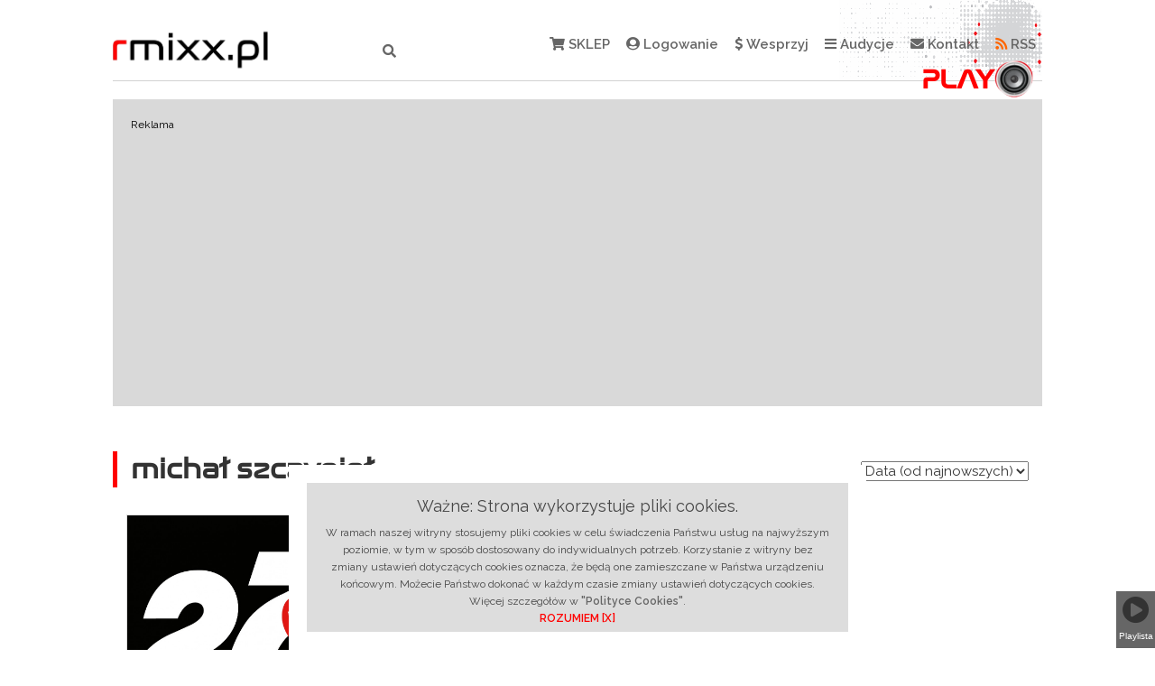

--- FILE ---
content_type: text/html; charset=UTF-8
request_url: https://rmixx.pl/tag/michal-szczygiel
body_size: 10162
content:
<!DOCTYPE html PUBLIC "-//W3C//DTD XHTML 1.0 Transitional//EN" "http://www.w3.org/TR/xhtml1/DTD/xhtml1-transitional.dtd">
<html lang="pl">

<head>
    <meta charset="utf-8">
    <meta http-equiv="X-UA-Compatible" content="IE=edge">
    <meta name="viewport" content="width=device-width, initial-scale=1">
    <meta http-equiv="Content-Language" content="pl" />
	<meta name="google-site-verification" content="glqsyHfOpNBlRvJJ2E6Qgrad9R8F6PB0RhVnDmnxj7c">

    <!-- CSRF Token -->
    <meta name="csrf-token" content="i2B9dssbgESPztKVLFeYkXezIlf8Cz3kw5fl9dVr">

    
                
    <base href="https://rmixx.pl"  target="_self" />

    <link rel="icon" href="gfx/favicon/favicon.png">
    <!-- For IE -->
    <!--[if IE]><link rel="shortcut icon" href="gfx/favicon/favicon.ico"><![endif]-->
    <!-- 16x16 -->

    <title> michał szczygieł | rmixx.pl - kochamy muzykę!</title>
    
    <meta name="keywords" content="radio internetowe, rmixx.pl, radiomixx.pl"/>
    <meta name="description" content="Najlepsze radio internetowe. Audycje: 30 lat Farben Lehre, Akademia Muzyczna, Czytajmy Dzieciom, Dave Latchaw Show, Historia Płocka, Książką po bruku, Magazyn Lig Okręgowych, Mosiele Africa, MUZYKA, My Chcemy Gola, Piosenka dnia, Porozmawiajmy o..., Puls Rocka, Republika - historia zespołu, Sygnał/Szum, The Police - historia jednego zespołu, The Smiths, Wiadomości sportowe, Wywiady i wiele innych" />

    
    <meta property="og:title" content=" michał szczygieł | rmixx.pl - kochamy muzykę!" />
<meta property="og:description" content="Najlepsze radio internetowe. Audycje: 30 lat Farben Lehre, Akademia Muzyczna, Czytajmy Dzieciom, Dave Latchaw Show, Historia Płocka, Książką po bruku, Magazyn Lig Okręgowych, Mosiele Africa, MUZYKA, My Chcemy Gola, Piosenka dnia, Porozmawiajmy o..., Puls Rocka, Republika - historia zespołu, Sygnał/Szum, The Police - historia jednego zespołu, The Smiths, Wiadomości sportowe, Wywiady i wiele innych" />    
<meta property="og:url"           content="https://rmixx.pl/tag/michal-szczygiel" />
<meta property="og:type"          content="website" />
<meta property="og:site_name"     content="rmixx.pl" />

    <meta name="copyright" content="&copy; BLACREA Grzegorz Błaszczak" />
    <meta name="publisher" content="BLACREA Grzegorz Błaszczak - bok@blacrea.pl" />

    <!-- Styles -->
    <link href="https://rmixx.pl/css/app.css" rel="stylesheet">
    <link href="https://rmixx.pl/css/my.css" rel="stylesheet">

    <link href="https://rmixx.pl/css/style_fonts.css" rel="stylesheet">
<link href="https://rmixx.pl/css/fontawesome-all.css" rel="stylesheet">

    <link href="https://rmixx.pl/css/plyr.css" rel="stylesheet">
<link href="https://rmixx.pl/css/player.css" rel="stylesheet">
<link href="https://rmixx.pl/css/sliders/slick.css" rel="stylesheet">
<link href="https://rmixx.pl/css/sliders/slick-theme.css" rel="stylesheet">
<link href="https://rmixx.pl/css/sliders/front_radiomixx.css" rel="stylesheet">

        
    <script>
        var www = 'https://rmixx.pl';
    </script>

    <script src="https://rmixx.pl/js/jquery-1.12.4.js"></script>
    <script src="https://rmixx.pl/js/standard.js"></script>

    
    
    <script src="https://rmixx.pl/js/plyr.js"></script>
<script src="https://rmixx.pl/js/sliders/slick.js"></script>
<script src="https://rmixx.pl/js/jquery.lazyload.min.js"></script>

<script async src="//pagead2.googlesyndication.com/pagead/js/adsbygoogle.js"></script>
</head>



<body class="">

    
        <script>(function (d, s, id) {
            var js, fjs = d.getElementsByTagName(s)[0];
            if (d.getElementById(id))
                return;
            js = d.createElement(s);
            js.id = id;
            js.src = "//connect.facebook.net/pl_PL/sdk.js#xfbml=1&version=v2.0";
            fjs.parentNode.insertBefore(js, fjs);
        }(document, 'script', 'facebook-jssdk'));
    </script>

    
        <script type="text/javascript" src="https://rmixx.pl/js/tooltip.js"></script>

        <div id="loader-wrapper">
        <div id="loader"></div><div class="loader-section section-left"></div><div class="loader-section section-right"></div>     
    </div>

        <div id="gallery-wrapper">

        <div id="slider_gallery_radiomixx"></div>

        <span class="close_gallery fs-20">x</span>

    </div>

        
        <div class="side_menu fs-30">
	    <div><i class="fas fa-play-circle btnCloseSide"></i><span class="btnCloseSide">Playlista</span></div>
    </div>    


            <div id="" class="page_wrapper ">
          
            
        
        
		        
		
		            

		
		        
		
		            <div class="page_content">
            

		                    <section class="top_logo col-md-12 clr">
                <div class="col-md-2 logo_container">
                                        <a href="https://rmixx.pl" class="nr"><img class="top_logo_img" src="gfx/logo1.png" /></a>
                </div>
                <div class="col-md-2 search_container">
                    <div class="search_form_container">
                    <form id="search_form" action="https://rmixx.pl/szukaj" method="GET">
                        <input name="s" type="text" value="" placeholder="Wyszukaj..." />
                        <input type="hidden" name="nr" value="1" />
                        <i class="fas fa-search"></i>
                    </form>
                    </div>
                </div>
                <div class="col-md-8 main_menu_container">
                    <ul>
                        <li><a href="/sklep.html" class="nr"><i class="fas fa-shopping-cart"></i>&nbsp;SKLEP</a></li>
                                                 <li><a href="https://rmixx.pl/logowanie"  ><i class="fas fa-user-circle"></i>&nbsp;Logowanie</a></li>
                                                <li class="wesprzyj_radio"><a><i class="fas fa-dollar-sign"></i>&nbsp;Wesprzyj</a></li>

                        <li class="has-dropdown">
                            <a><i class="fas fa-bars"></i>&nbsp;Audycje</a>
                            <div class="dropdown">
                                <ul>
                                                                        <li><a href="/audycja/30-lat-farben-lehre" class="nr">30 lat Farben Lehre</a></li>
                                                                        <li><a href="/audycja/akademia-muzyczna" class="nr">Akademia Muzyczna</a></li>
                                                                        <li><a href="/audycja/czytajmy-dzieciom" class="nr">Czytajmy Dzieciom</a></li>
                                                                        <li><a href="/audycja/dave-latchaw-show" class="nr">Dave Latchaw Show</a></li>
                                                                        <li><a href="/audycja/godzina-ambientu" class="nr">Godzina Ambientu</a></li>
                                                                        <li><a href="/audycja/historia-plocka" class="nr">Historia Płocka</a></li>
                                                                        <li><a href="/audycja/ksiazka-po-bruku" class="nr">Książką po bruku</a></li>
                                                                        <li><a href="/audycja/magazyn-lig-okregowych" class="nr">Magazyn Lig Okręgowych</a></li>
                                                                        <li><a href="/audycja/magazyn-o-kobiecej-pilce" class="nr">Magazyn o kobiecej piłce</a></li>
                                                                        <li><a href="/audycja/mls-plock" class="nr">MLS Płock</a></li>
                                                                        <li><a href="/audycja/mosiele-africa" class="nr">Mosiele Africa</a></li>
                                                                        <li><a href="/audycja/muzyczne-spojrzenia" class="nr">Muzyczne Spojrzenia</a></li>
                                                                        <li><a href="/audycja/muzyka" class="nr">MUZYKA</a></li>
                                                                        <li><a href="/audycja/my-chcemy-gola" class="nr">My Chcemy Gola</a></li>
                                                                        <li><a href="/audycja/piosenka-dnia" class="nr">Piosenka dnia</a></li>
                                                                        <li><a href="/audycja/polish-jazz" class="nr">Polish Jazz</a></li>
                                                                        <li><a href="/audycja/porozmawiajmy-o" class="nr">Porozmawiajmy o...</a></li>
                                                                        <li><a href="/audycja/puls-rocka" class="nr">Puls Rocka</a></li>
                                                                        <li><a href="/audycja/radio-osnica" class="nr">Radio Ośnica</a></li>
                                                                        <li><a href="/audycja/republika-historia-zespolu" class="nr">Republika - historia zespołu</a></li>
                                                                        <li><a href="/audycja/strefa-dymu" class="nr">Strefa Dymu</a></li>
                                                                        <li><a href="/audycja/sygnalszum" class="nr">Sygnał/Szum</a></li>
                                                                        <li><a href="/audycja/the-police-historia-jednego-utworu" class="nr">The Police - historia jednego zespołu</a></li>
                                                                        <li><a href="/audycja/the-smiths" class="nr">The Smiths</a></li>
                                                                        <li><a href="/audycja/trzy-razy-m" class="nr">TRZY RAZY M</a></li>
                                                                        <li><a href="/audycja/wiadomosci-sportowe" class="nr">Wiadomości sportowe</a></li>
                                                                        <li><a href="/audycja/wiktor-w-podrozy" class="nr">Wiktor w podróży</a></li>
                                                                        <li><a href="/audycja/wywiady" class="nr">Wywiady</a></li>
                                                                    </ul>
                            </div>
                        </li>
                        <li><a href="/kontakt.html" class="nr"><i class="fas fa-envelope"></i>&nbsp;Kontakt</a></li>
                        <li><a href="/rss" class="nr"><i class="fas fa-rss"></i>&nbsp;RSS</a></li>
                        <li id="listenStream"><a class="nosal fs-30"><span>Play</span>&nbsp;<i class="listenStream"></i></a><!--<audio src="http://91.232.4.33:10600/radio" id="radio_player" style="display: none;"></audio>--></li>
                    </ul>
                    <form action="https://www.paypal.com/cgi-bin/webscr" method="post" target="_blank" id="wesprzyj_radio" class="hidden">
                        <input type="hidden" name="cmd" value="_s-xclick">
                        <input type="hidden" name="hosted_button_id" value="Y9A2XESEXPQJQ">
                        <input type="image" src="https://rmixx.pl/img/blank.jpg" border="0" name="submit" alt="PayPal – Płać wygodnie i bezpiecznie">
                        <img alt="" border="0" src="https://www.paypalobjects.com/pl_PL/i/scr/pixel.gif" width="1" height="1">
                    </form>
                </div>                
            </section>
                  
		                                <script type="text/javascript">
                var initialTopSlide = 0;
            </script>
            <section class="ads ads_top clr">
                <div class="ad_content" style="max-width: 1000px; max-height: 300px;">                    
                    <span class="ad_text">Reklama</span>
                    					                    <div id="slider_ads_top">
                                                <div style="z-index: 1">
                                                         <!-- radiomixx -->
<ins class="adsbygoogle"
     style="display:inline-block;width:750px;height:300px"
     data-ad-client="ca-pub-4921069971225511"
     data-ad-slot="3756738455"></ins>                                                     </div>
                                                <div style="z-index: 1">
                            <a href="https://rmixx.pl/ad?click=212" target="_blank">                             <img src="/pliki/ads/plock-nowy-rynek-5-1000_300-7733.png" />                             </a>                        </div>
                                                <div style="z-index: 1">
                            <a href="https://rmixx.pl/ad?click=271" target="_blank">                             <img src="/pliki/ads/interbud_reklama-internet-1000x300px_grudzien25_12-1196.jpg" />                             </a>                        </div>
                                                <div style="z-index: 1">
                            <a href="https://rmixx.pl/ad?click=327" target="_blank">                             <img src="/pliki/ads/kia-listopad-2025-6338.jpg" />                             </a>                        </div>
                                                <div style="z-index: 1">
                            <a href="https://rmixx.pl/ad?click=331" target="_blank">                             <img src="/pliki/ads/koszulka-2892.png" />                             </a>                        </div>
                                            </div>
                          
                </div>       
            </section>
                    
		        
            
            <section class="container" id="error_info">
    
            <div id="error-message-box" class="small-12 columns centered">
            
                            
            </div>
        </section>
                    
            
            
            <section class="content single_post clr">

            <div>
            	<div class="col-md-6 nosal search_header_wrapper">
            		<h1 class="search_header fs-30 bold"> michał szczygieł</h1></div>

            	<div class="col-md-6 pt10 mb30 text-right">            		
		            <form id="sort_form" action="https://rmixx.pl/tag/michal-szczygiel" method="GET">
		                <label for="sort">Sortowanie: </label>
		                <select id="sort" name="sort">
		                    <option value="name_az" >Tytuł A-Z</option>
		                    <option value="name_za" >Tytuł Z-A</option>
		                    <option value="date_az" >Data (od najstarszych)</option>
		                    <option value="date_za" selected>Data (od najnowszych)</option>
		                </select> 
		                		                		            </form></div>

            
            
            <div class="col-md-12 tahoma signle_post_info">	

            	<div class="row players fs-16">
	                <div class="player col-md-3" style="background-image: url('../pliki/nagrania/zdjecia/01_27final_wosp_podglad-9379.jpg'); opacity: 1;">
	                    <div class="player_wrapper">
                                                                                    <div class="player_btns fs-12 bold first-player">
                                <div class="inblock text-center listenNow">
                                    <i class="fas fa-play">
                                        <span class="hidden playTitle">Mój pierwszy finał WOŚP.</span>
                                        <span class="hidden playFile">rozmowa-rmixx-litoslawa-koper-434.mp3</span>
                                        <span class="hidden playTime">8:55</span>
                                        <span class="hidden playURL">moj-pierwszy-final-wosp</span>
                                    </i> Słuchaj</div>
                                <div class="inblock text-center addPlaylist">
                                    <i class="fas fa-file-powerpoint">
                                        <span class="hidden playTitle">Mój pierwszy finał WOŚP.</span>
                                        <span class="hidden playFile">rozmowa-rmixx-litoslawa-koper-434.mp3</span>
                                        <span class="hidden playTime">8:55</span>
                                        <span class="hidden playURL">moj-pierwszy-final-wosp</span>
                                    </i> Dodaj do playlisty</div>
                            </div>
                                                    </div>
	                </div>
	                <div class="post_info col-md-7 pb10">
                        	                    	                    <h1 class="fs-25 bold"><a href="https://rmixx.pl/wywiady/moj-pierwszy-final-wosp" class="nr">Mój pierwszy finał WOŚP.</a></h1>
                    		                    <span><strong>Autor:</strong> <a href="https://rmixx.pl/autor/rmixx" class="nr">rmixx</a></span>, 
	                    <span><strong>Kategoria:</strong> <a href="https://rmixx.pl/kategoria/aktualnosci" class="nr">AKTUALNOŚCI</a></span>
                                                , 
	                    <span><strong>Audycja:</strong> <a href="https://rmixx.pl/audycja/wywiady" class="nr">Wywiady</a></span>
                        	                    	                    <span class="hidden"> | <strong>Tagi:</strong>
		                    		                    <a href="https://rmixx.pl/tag/4dreamers"> 4dreamers</a>
		               	 			                    <a href="https://rmixx.pl/tag/licytacja"> licytacja</a>
		               	 			                    <a href="https://rmixx.pl/tag/litoslawa-koper"> litosława koper</a>
		               	 			                    <a href="https://rmixx.pl/tag/mdk-plock">mdk płock</a>
		               	 			                    <a href="https://rmixx.pl/tag/michal-kublik"> michał kublik</a>
		               	 			                    <a href="https://rmixx.pl/tag/michal-szczygiel"> michał szczygieł</a>
		               	 			                    <a href="https://rmixx.pl/tag/orlen-arena"> orlen arena</a>
		               	 			                    <a href="https://rmixx.pl/tag/plock"> płock</a>
		               	 			                    <a href="https://rmixx.pl/tag/radio-internetowe"> radio internetowe</a>
		               	 			                    <a href="https://rmixx.pl/tag/radio-plock"> radio płock</a>
		               	 			                    <a href="https://rmixx.pl/tag/radiomixx"> radiomixx</a>
		               	 			                    <a href="https://rmixx.pl/tag/rmixx"> rmixx</a>
		               	 			                    <a href="https://rmixx.pl/tag/serduszko"> serduszko</a>
		               	 			                    <a href="https://rmixx.pl/tag/wosp">wośp</a>
		               	 			                    <a href="https://rmixx.pl/tag/wywiad"> wywiad</a>
		               	 		            		</span>
	                    	                    <br /><br />
	                    <span>
		                    		                    		                    Kwoty zbierane przez płocki sztab WOŚP
2008r.  - 99 tyś.
2009r. - 122 tyś.
2010r. - 115 tyś.
2011r. - 148 tyś.
2012r. - 170 tyś.
2013r. - 180 tyś.
2014r. - 198 tyś.
2015r. - 188 tyś.
2016r. - 218 tyś.
2017r. - 313 tyś.
2018r. - 302 tyś....
		                    		                </span>
	                </div>
	                <div class="post_angel col-md-2 hidden">
		                <div class="post_angel_content">                    
		                    <span class="post_angel_text">Patron audycji</span>
		                    <img src="gfx/box_400x200.jpg" />    
		                </div>  
	                </div>
	            </div>    

	        </div>

             

            
                        

            </section>
              
			<script>

			    $(document).on('change','select[name="sort"]',function(){
				    /*$( "#sort_form" ).submit();*/
 
                    _wylf = $(this).val();

                    _action = $( "#sort_form" ).attr('action');

                    _hrefSplit = $( "#sort_form" ).attr('action').split('?');
                    _hrefMain = _hrefSplit[0];

					_s = null;
					_page = null;

                    if(_hrefSplit.length > 1) {
                    	_hrefParams = _hrefSplit[1].split('&');

						var i;

                    	for(i = 0; i < _hrefParams.length; i++) {
                    		if(_hrefParams[i].indexOf("sort") >= 0) {
                    		} else {
                    			if(_hrefParams[i].indexOf("s") >= 0) {
                    				_s = _hrefParams[i].split('=')[1];
                    				_hrefMain += (_hrefMain.indexOf("?") >= 0) ? '&' : '?';
                    				_hrefMain += 's='+_s;
                    			}
                    			if(_hrefParams[i].indexOf("page") >= 0) {
                    				_page = _hrefParams[i].split('=')[1];
                    				_hrefMain += (_hrefMain.indexOf("?") >= 0) ? '&' : '?';
                    				_hrefMain += 'page='+_page;
                    			}
                    		}
                    	}
                    }
                    
                    _href = _hrefMain;
                    _href += (_hrefMain.indexOf("?") >= 0) ? '&' : '?';
                    _href += 'sort='+_wylf;

                    //console.log(" => "+_href);

                    $('body').addClass('loading');

                    $.get(_href, { nr: 1, sort: _wylf }).done(function(data) {

                        //alert('Błąd wysyłania: '+data);   

                        if(!$.isEmptyObject(data)) {
                            $(".content").replaceWith(data); 
                            $('body').removeClass('loading');      
                            $('html, body').animate({ scrollTop: $('.top_logo').offset().top }, 'slow');
                            window.history.pushState("", "", _href);
                            return false;
                        }
                        else {
                            alert('Błąd: empty!');
                            return false;
                        }

                    }); 
				});

				$(document).ready(function(){

					var _ahref = null;

					$(".pagination > li").each(function() {

					 	if($( this ).find('a')) {
					 		_a = $( this ).find('a');
						 	_a.addClass('nr');

						 	if(_a.attr('href') !== null) {

							 	_ahref = _a.attr('href');
							 	//console.log(_ahref);

							 	if(typeof _ahref === 'undefined') {
							 	} else {
							 		//console.log('is a');
									_ahref = _a.attr('href').replace('nr=1&', '');
									_a.attr('href', _ahref);
							 	}	
						 	}				 		
					 	}
					});

				});

			</script>
                
		                                <script type="text/javascript">
                var initialBottomSlide = 0;
            </script>
            <section class="ads ads_footer clr">
                <div class="ad_content" style="max-width: 750px; max-height: 200px;">                    
                    <span class="ad_text">Reklama</span>
                    					                    <div id="slider_ads_bottom">
                                                <div style="z-index: 1">
                                                         <!-- radiomixx 5 -->
<ins class="adsbygoogle"
     style="display:inline-block;width:750px;height:200px"
     data-ad-client="ca-pub-4921069971225511"
     data-ad-slot="9148076607"></ins>                                                     </div>
                                            </div>
                          
                </div>         
            </section>
                 
		                    <section class="tops clr">
                <div class="top_authors top col-md-4">
                    <div class="tops_header nosal fs-20">TOP Autorzy</div>
                                                                                                    <div class="top_author">
                        <span class="top_photo"  style="background-image: url('../pliki/autorzy/44099747_2204649439773906_5208249562728235008_n-3718.jpg'); opacity: 1;"></span><span class="top_name bold tahoma"><a href="https://rmixx.pl/autor/marek-wysocki" class="nr">Marek Wysocki</a></span>
                    </div>
                                                                                <div class="top_author">
                        <span class="top_photo"  style="background-image: url('../pliki/autorzy/wisla-fb-9710.jpg'); opacity: 1;"></span><span class="top_name bold tahoma"><a href="https://rmixx.pl/autor/nafciarz-94" class="nr">Nafciarz 94</a></span>
                    </div>
                                                                                <div class="top_author">
                        <span class="top_photo"  style="background-image: url('../pliki/autorzy/my-chcemy-3904.jpg'); opacity: 1;"></span><span class="top_name bold tahoma"><a href="https://rmixx.pl/autor/pawel-dylewski" class="nr">Paweł Dylewski</a></span>
                    </div>
                                                                                <div class="top_author">
                        <span class="top_photo"  style="background-image: url('../pliki/autorzy/roland-bury-9079.jpg'); opacity: 1;"></span><span class="top_name bold tahoma"><a href="https://rmixx.pl/autor/roland-bury" class="nr">Roland Bury</a></span>
                    </div>
                                                                                <div class="top_author">
                        <span class="top_photo"  style="background-image: url('../pliki/autorzy/kacprzak-6822.jpg'); opacity: 1;"></span><span class="top_name bold tahoma"><a href="https://rmixx.pl/autor/michal-kacprzak" class="nr">Michał Kacprzak</a></span>
                    </div>
                     
                                    </div>
                <div class="top_plays top col-md-4">
                    <div class="tops_header nosal fs-20">TOP Audycje</div>
                                                                                                    <div class="top_play">
                        <span class="top_photo"  style="background-image: url('../pliki/nagrania/zdjecia/tin-pan-alley-jazz-hall-3848.jpg'); opacity: 1;"></span><span class="top_name bold tahoma"><a href="https://rmixx.pl/radio-osnica/historia-jednej-piosenki-tin-pan-alley" class="nr">Historia jednej piosenki - Tin Pan Alley</a></span>
                    </div>     
                                                                                <div class="top_play">
                        <span class="top_photo"  style="background-image: url('../pliki/nagrania/zdjecia/tomasz-marzec-1391.jpg'); opacity: 1;"></span><span class="top_name bold tahoma"><a href="https://rmixx.pl/wywiady/znana-jest-decyzja-co-do-tomasza-marca" class="nr">Znana jest decyzja co do Tomasza Marca!</a></span>
                    </div>     
                                                                                <div class="top_play">
                        <span class="top_photo"  style="background-image: url('../pliki/nagrania/zdjecia/malachowianka-1-3251.jpg'); opacity: 1;"></span><span class="top_name bold tahoma"><a href="https://rmixx.pl/wywiady/drugi-dzien-strajku-nauczycieli-sytuacja-w-malachowiance-w-plocku" class="nr">Drugi dzień strajku nauczycieli. Sytuacja w &quot;Małachowiance&quot; w Płocku.</a></span>
                    </div>     
                                                                                <div class="top_play">
                        <span class="top_photo"  style="background-image: url('../pliki/nagrania/zdjecia/kozinski-7922.jpg'); opacity: 1;"></span><span class="top_name bold tahoma"><a href="https://rmixx.pl/wywiady/edward-kozinski-rozebral-na-czesci-pierwsze-orlen-wisle-plock" class="nr">Edward Koziński rozebrał na części pierwsze Orlen Wisłę Płock.</a></span>
                    </div>     
                                                                                <div class="top_play">
                        <span class="top_photo"  style="background-image: url('../pliki/nagrania/zdjecia/michal-i-sabate-9691.jpg'); opacity: 1;"></span><span class="top_name bold tahoma"><a href="https://rmixx.pl/wywiady/co-poza-zurkiem-polubil-w-polsce-xavi-sabate-jak-wspomina-mecz-z-b-silkeborg" class="nr">Co poza żurkiem polubił w Polsce Xavi Sabate, jak wspomina mecz z B. Silkeborg ?</a></span>
                    </div>     
                     
                      
                </div>
                <div class="tags top col-md-4 hidden">
                    <div class="tops_header nosal fs-20">TAGI</div>
                                                                                                    <span class="top_tag fs-50"><a href="https://rmixx.pl/tag/radiomixx"> radiomixx</a></span>  
                                                                                <span class="top_tag fs-50"><a href="https://rmixx.pl/tag/rmixx"> rmixx</a></span>  
                                                                                <span class="top_tag fs-50"><a href="https://rmixx.pl/tag/radio-plock"> radio płock</a></span>  
                                                                                <span class="top_tag fs-50"><a href="https://rmixx.pl/tag/podcast"> podcast</a></span>  
                                                                                <span class="top_tag fs-50"><a href="https://rmixx.pl/tag/plock"> płock</a></span>  
                                                                                <span class="top_tag fs-50"><a href="https://rmixx.pl/tag/wisla-plock"> wisła płock</a></span>  
                                                                                <span class="top_tag fs-50"><a href="https://rmixx.pl/tag/radio-on-line"> radio on line</a></span>  
                                                                                <span class="top_tag fs-50"><a href="https://rmixx.pl/tag/spr-wisla-plock"> spr wisła płock</a></span>  
                                                                                <span class="top_tag fs-50"><a href="https://rmixx.pl/tag/radio-online"> radio online</a></span>  
                                                                                <span class="top_tag fs-50"><a href="https://rmixx.pl/tag/radio-internetowe"> radio internetowe</a></span>  
                                                                                <span class="top_tag fs-50"><a href="https://rmixx.pl/tag/orlen-wisla-plock"> orlen wisła płock</a></span>  
                                                                                <span class="top_tag fs-50"><a href="https://rmixx.pl/tag/rmixxpl"> rmixx.pl</a></span>  
                                                                                <span class="top_tag fs-50"><a href="https://rmixx.pl/tag/michal-kublik"> michał kublik</a></span>  
                                                                                <span class="top_tag fs-50"><a href="https://rmixx.pl/tag/wywiad"> wywiad</a></span>  
                                                                                <span class="top_tag fs-50"><a href="https://rmixx.pl/tag/pilka-nozna">piłka nożna</a></span>  
                                                                                <span class="top_tag fs-50"><a href="https://rmixx.pl/tag/ekstraklasa"> ekstraklasa</a></span>  
                                                                                <span class="top_tag fs-50"><a href="https://rmixx.pl/tag/nafciarze"> nafciarze</a></span>  
                                                                                <span class="top_tag fs-50"><a href="https://rmixx.pl/tag/pilka-reczna"> piłka ręczna</a></span>  
                                                                                <span class="top_tag fs-50"><a href="https://rmixx.pl/tag/radiomixxpl"> radiomixx.pl</a></span>  
                                                                                <span class="top_tag fs-50"><a href="https://rmixx.pl/tag/muzyka"> muzyka</a></span>  
                                                                                <span class="top_tag fs-50"><a href="https://rmixx.pl/tag/historia-rocka"> historia rocka</a></span>  
                                                                                <span class="top_tag fs-50"><a href="https://rmixx.pl/tag/marek-wysocki"> marek wysocki</a></span>  
                                                                                <span class="top_tag fs-50"><a href="https://rmixx.pl/tag/muzyczne-kalendarium"> muzyczne kalendarium</a></span>  
                                                                                <span class="top_tag fs-50"><a href="https://rmixx.pl/tag/kalendarium-muzyczne">kalendarium muzyczne</a></span>  
                                                                                <span class="top_tag fs-50"><a href="https://rmixx.pl/tag/my-chcemy-gola">my chcemy gola</a></span>  
                                                                                <span class="top_tag fs-50"><a href="https://rmixx.pl/tag/historia-muzyki"> Historia Muzyki</a></span>  
                                                                                <span class="top_tag fs-50"><a href="https://rmixx.pl/tag/plocka"> Płocka</a></span>  
                                                                                <span class="top_tag fs-50"><a href="https://rmixx.pl/tag/radiomixxplplock"> radiomixx.pl.Płock</a></span>  
                                                                                <span class="top_tag fs-50"><a href="https://rmixx.pl/tag/rock"> rock</a></span>  
                                                                                <span class="top_tag fs-50"><a href="https://rmixx.pl/tag/wydarzenia-muzyczne"> wydarzenia muzyczne</a></span>  
                                                                                <span class="top_tag fs-50"><a href="https://rmixx.pl/tag/magazyn-lig-okregowych"> magazyn lig okręgowych</a></span>  
                                                                                <span class="top_tag fs-50"><a href="https://rmixx.pl/tag/sabate">sabate</a></span>  
                                                                                <span class="top_tag fs-50"><a href="https://rmixx.pl/tag/kibice"> kibice</a></span>  
                                                                                <span class="top_tag fs-50"><a href="https://rmixx.pl/tag/mecz"> mecz</a></span>  
                                                                                <span class="top_tag fs-50"><a href="https://rmixx.pl/tag/dylewski"> dylewski</a></span>  
                                                                                <span class="top_tag fs-50"><a href="https://rmixx.pl/tag/harabasz"> harabasz</a></span>  
                                                                                <span class="top_tag fs-50"><a href="https://rmixx.pl/tag/pko-ekstraklasa"> pko ekstraklasa</a></span>  
                                                                                <span class="top_tag fs-50"><a href="https://rmixx.pl/tag/orlen"> orlen</a></span>  
                                                                                <span class="top_tag fs-50"><a href="https://rmixx.pl/tag/arka-gdynia"> arka gdynia</a></span>  
                                                                                <span class="top_tag fs-50"><a href="https://rmixx.pl/tag/liga-mistrzow"> liga mistrzów</a></span>  
                                                                                <span class="top_tag fs-50"><a href="https://rmixx.pl/tag/piosenka-dnia"> piosenka dnia</a></span>  
                                                                                <span class="top_tag fs-50"><a href="https://rmixx.pl/tag/kalendarz-muzyczny"> kalendarz muzyczny</a></span>  
                                                                                <span class="top_tag fs-50"><a href="https://rmixx.pl/tag/kalendarium">kalendarium</a></span>  
                                                                                <span class="top_tag fs-50"><a href="https://rmixx.pl/tag/roland-bury"> roland bury</a></span>  
                                                                                <span class="top_tag fs-50"><a href="https://rmixx.pl/tag/koronawirus">koronawirus</a></span>  
                                                                                <span class="top_tag fs-50"><a href="https://rmixx.pl/tag/marek-brzozowski"> marek brzozowski</a></span>  
                                                                                <span class="top_tag fs-50"><a href="https://rmixx.pl/tag/pgnig-superliga"> pgnig superliga</a></span>  
                                                                                <span class="top_tag fs-50"><a href="https://rmixx.pl/tag/xavi-sabate">xavi sabate</a></span>  
                                                                                <span class="top_tag fs-50"><a href="https://rmixx.pl/tag/puls-rocka">Puls Rocka</a></span>  
                                                                                <span class="top_tag fs-50"><a href="https://rmixx.pl/tag/sport"> sport</a></span>  
                     
                      
                </div>
                <div class="tags top col-md-4">
                    <div class="tops_header nosal fs-20">PARTNERZY</div>
                                                            <span class="top_partner"><a href="http://www.sprwislaplock.pl" target="_blank">SPR Wisła Płock</a></span>  
                                        <span class="top_partner"><a href="https://www.wisla-plock.pl/pl" target="_blank">Wisła Płock</a></span>  
                                        <span class="top_partner"><a href="http://www.drukarniaszmydt.com" target="_blank">Drukarnia Szmydt</a></span>  
                                        <span class="top_partner"><a href="https://onlineradiobox.com/pl/mixx/?cs=pl.mixx&amp;played=1" target="_blank">onlineradiobox.com</a></span>  
                                        <span class="top_partner"><a href="https://mkublik.wixsite.com/rockoweogrodki" target="_blank">Stowarzyszenie Muzyczne Rockowe Ogródki</a></span>  
                                        <span class="top_partner"><a href="https://www.kia.com/pl/dealers/bielickie/" target="_blank">K&amp;K Bielickie</a></span>  
                     
                      
                </div>
            </section> 
                      
		            </div>

		
		        <section class="footer clr">
    <div class="container">

        <div class="row">

        	<div id="cookie_regulamin" class="index cookie-msg">
        <div>
            <h4>Ważne: Strona wykorzystuje pliki cookies.</h4>

            <span>
                W ramach naszej witryny stosujemy pliki cookies w celu świadczenia Państwu usług na najwyższym poziomie, w tym w sposób dostosowany do indywidualnych potrzeb. Korzystanie z witryny bez zmiany ustawień dotyczących cookies oznacza, że będą one zamieszczane w Państwa urządzeniu końcowym. Możecie Państwo dokonać w każdym czasie zmiany ustawień dotyczących cookies. Więcej szczegółów w <a href="http://wszystkoociasteczkach.pl/polityka-cookies" rel="nofollow" target="_blank">"Polityce Cookies"</a>. 
            </span>

            <br />
        
            <a id="lnkCookie" onmouseover="Tip('ROZUMIEM - nie pokazuj więcej!',OFFSETX, 22,OFFSETY, 4, WIDTH, 200)" onmouseout="UnTip()">ROZUMIEM [X]</a>
                
        </div>
    </div>

    <script src="https://rmixx.pl/js/cookies.js"></script>
    <script type="text/javascript">
        
        var locHref = window.location.href.replace('#','')+'#';

        Cookies.cookiePolicy();

        $('#lnkCookie').click(function() {
                    
            Cookies.cookiePolicyAccept();

         });

    </script>
    
            <div class="col-md-12 main_col">
                <a href="/o-nas.html" class="nr">O nas</a> | <a href="/regulamin.html" class="nr">Regulamin</a> | <a href="/ochrona-danych.html" class="nr">Ochrona danych</a> | <a href="/reklama.html" class="nr">Reklama</a> | <a href="/rss" class="nr">RSS</a> | <a href="/kontakt.html" class="nr">Kontakt</a>
            </div>

            <div class="col-md-12 main_col copyrightrow">
                &copy; 2018 rmixx.pl | Projekt i realizacja: <a href="http://blacrea.pl" target="_blank" title="BLACREA.pl - tworzenie, projektowanie, budowa, wdrażanie, programowanie, obsługa, strony www, strony internetowe">Strony internetowe Płock</a> - <a href="http://blacrea.pl" target="_blank" title="BLACREA.pl - tworzymy nową jakość obsługi i oprogramowania dla małych i średnich firm. Modernizujemy stare strony www. Nasza oferta to m.in.: profesjonalna strona www, strona www na start, modernizacja stron www, optymalizacja stron internetowych. Oferujemy bezpłatną obsługę powdrożeniową i pomoc w modernizacji stron internetowych, projektujemy i budujemy sklepy internetowe, zajmujemy się obsługą sklepów internetowych, instalacją modułów, administracją, WooCommerce, Prestashop, wykonujemy audyty bezpieczeństwa stron www. Dodatkowo: naprawa stron www, budowa aplikacji internetowych, systemów bazodanowych (baz danych), systemy ERP, CRM, CMS, Dbamy o bezpieczeństwo stron www, wykonując regularny backup, instalując i monitorując systemy zabezpieczeń stron www i zapewniając stałą opiekę nad Twoją stroną internetową, stała opieka nad stroną www, Płock, Kutno, Płońsk, Włocławek, Warszawa, Kraków, Wrocław, Gdańsk, Łódź, Toruń, Bydgoszcz, Poznań"><img src="gfx/blacrea-strony-www-sklepy-internetowe-pozycjonowanie-za-grosze-plock-i-okolice.png">&nbsp;BLACREA.pl</a>
                <span class="blacrea-oferta">
                    <span class="www"><a href="http://blacrea.pl/strony-internetowe/" target="blank" title="strony internetowe Płock i okolice - blacrea.pl">strony www</a></span> | 
                    <span class="sklepy"><a href="http://blacrea.pl/sklepy-internetowe-ktore-zarabiaja/" target="blank" title="sklepy internetowe Płock i okolice - blacrea.pl">sklepy internetowe</a></span> | 
                    <span class="seo"><a target="blank" title="pozycjonowanie stron internetowych i sklepów internetowych Płock i okolice - blacrea.pl">pozycjonowanie za grosze</a></span>
                </span>
            </div>

        </div>
        
    </div>
    <div class="distance"></div>
</section>  
    <script type="text/javascript">
    var mediaPath = {   '1': www+'/pliki/nagrania/audio/',
                        '2': www+'/pliki/nagrania/audio/'};

    if( $('.first-player').length ) {
        
        var firstFile = $('.first-player').find('i .playFile').first().html();
        var tracks = {
        '1' : [{
            "track": 1,
            "name": $('.first-player').find('i .playTitle').first().html(),
            "length": $('.first-player').find('i .playTime').first().html(),
            "file": firstFile.substring(0, firstFile.length - 4),
            "url": $('.first-player').find('i .playURL').first().html(),
        }],

        '2' : [{
            "track": 1,
            "name": $('.first-player').find('i .playTitle').first().html(),
            "length": $('.first-player').find('i .playTime').first().html(),
            "file": firstFile.substring(0, firstFile.length - 4),
            "url": $('.first-player').find('i .playURL').first().html(),
        }]

        };
    }
</script>


<div class="mainwrap1 mainwrap main_player" style="">

    <div class="nowPlay2 nowPlay audio02">
        <span class="left npAction2 npAction">Pauza...</span>
        <span class="right npTitle2 npTitle"></span>
    </div>
    <div class="nowPlay1 nowPlay audio01">
        <span class="left npAction1 npAction">Pauza...</span>
        <span class="right npTitle1 npTitle"></span>
    </div>
    <div class="listen_playlist"><span class="showListen">SŁUCHAJ</span><span class="showPlaylist">PLAYLISTA</span></div>

    <div class="audiowrap">
        <div id="audio02" class="audio audio02">
            <audio preload id="audio2" controls="controls">Twoja przeglądarka nie wspiera elementów audio!</audio>
        </div>
        <div id="audio01" class="audio audio01">
            <audio preload id="audio1" controls="controls">Twoja przeglądarka nie wspiera elementów audio!</audio>
        </div>
        <div class="tracks">
            <a class="btnPrev1 btnPrev hidden-sm-down"><i class="fas fa-angle-left fs-20"></i></a><a class="btnNext1 btnNext hidden-sm-down"><i class="fas fa-angle-right fs-20"></i></a><a class="btnShow1 btnShow"><i class="fas fa-arrow-down fs-20"></i></a><a class="btnClose1 btnClose"><i class="fas fa-bars fs-20"></i></a>
        </div>
    </div>

    <div class="plwrap">
        <ul class="plList1 plList"></ul>
        <span class="playlist_info fs-12 hidden"><strong>UWAGA:</strong> Playlista nie jest przenoszona pomiędzy zakładkami. Jeśli chcesz przejść na inną podstronę otwórz ją w nowej zakładce by nadal słuchać playlisty.</span>
    </div>
    <div class="plwrap" style="display: none;">
        <ul class="plList2 plList"></ul>
    </div>
</div>
        </div>
 


    <!-- Scripts -->

        <script src="https://rmixx.pl/js/register.js"></script>  
    <script src="https://rmixx.pl/js/top.js"></script> 
    <script src="https://rmixx.pl/js/player.js"></script> 
    
        
    <script src="https://rmixx.pl/js/public.js"></script> 

<script type="text/javascript">
	var rmixxPlay = 0;
	
    $(document).ready(function(){
		
		$('#slider_messenger_radiomixx').on('init', function () {
		  $('#slider_messenger_radiomixx').css({
			height: 'auto',
			visibility: 'visible'
		  });
		});
		
		$('#slider_ads_top').on('init', function () {
		  $('#slider_ads_top').css({
			height: 'auto',
			visibility: 'visible'
		  });
		});
		
		$('#slider_ads_bottom').on('init', function () {
		  $('#slider_ads_bottom').css({
			height: 'auto',
			visibility: 'visible'
		  });
		});

        $('#slider_wsparcie_radiomixx').slick({
            dots: true,
            infinite: true,
            speed: 300,
            slidesToShow: 5,
            slidesToScroll: 1,
            autoplay: true,
            autoplaySpeed: 2000,
            responsive: [
                {
                    breakpoint: 1024,
                    settings: {
                        slidesToShow: 3,
                        slidesToScroll: 3,
                        infinite: true,
                        dots: true
                    }
                },
                {
                    breakpoint: 600,
                    settings: {
                        slidesToShow: 2,
                        slidesToScroll: 2
                    }
                },
                {
                    breakpoint: 480,
                    settings: {
                        slidesToShow: 1,
                        slidesToScroll: 1
                    }
                }
            ]
        });

        $('#slider_messenger_radiomixx').slick({
            dots: false,
            prevArrow: false,
            nextArrow: false,
            infinite: true,
            speed: 300,
            slidesToShow: 1,
            slidesToScroll: 1,
            autoplay: true,
            autoplaySpeed: 10000
        });

        $('#slider_ads_top').slick({
            dots: false,
            prevArrow: false,
            nextArrow: false,
            infinite: true,
            speed: 300,
            slidesToShow: 1,
            slidesToScroll: 1,
            autoplay: true,
            autoplaySpeed: 10000,
            initialSlide: initialTopSlide
        });

        $('#slider_ads_bottom').slick({
            dots: false,
            prevArrow: false,
            nextArrow: false,
            infinite: true,
            speed: 300,
            slidesToShow: 1,
            slidesToScroll: 1,
            autoplay: true,
            autoplaySpeed: 10000,
            initialSlide: initialBottomSlide
        });

        $('.fa-search').click(function(event) {

            //alert( $('input[name="s"]').val());
    
            if($('input[name="s"]').css('display') == 'none') {
                $('input[name="s"]').show();
                //alert('hidden');
            } else {
                if($('input[name="s"]').val().length > 1) {
                    //$( "#search_form" ).submit();   
                    _wylf = $('input[name="s"]').val();

                    _href = $( "#search_form" ).attr('action')+'?s='+_wylf;

                    $('body').addClass('loading');

                    $.get(_href, {nr: 1, s: _wylf}).done(function(data) {

                        //alert('Błąd wysyłania: '+data);   

                        if(!$.isEmptyObject(data)) {
                            $(".content").replaceWith(data); 
                            $('body').removeClass('loading');      
                            $('html, body').animate({ scrollTop: $('.top_logo').offset().top }, 'slow');
                            window.history.pushState("", "", _href);
                            return false;
                        }
                        else {
                            alert('Błąd: empty!');
                            return false;
                        }

                    }); 

                } else {
                    $('input[name="s"]').hide();                
                }
            }

        });

        $( "#search_form" ).submit(function( event ) {
            $('.fa-search').trigger('click');
            return false;
        });
		
		/*if(rmixxPlay == 1) {
			document.getElementById('radio_player').play();
		}*/

        $('#listenStream').click(function(event) {

            window.open('http://stacja.radiohost.pl/customBoxes/link/360/bb84d/type/aplayer2', '_blank', 'location=yes,height=470,width=900,scrollbars=yes,status=yes');
			
			/*if(rmixxPlay != 1) {
				document.getElementById('radio_player').play();
				rmixxPlay = 1;
			} else {
				document.getElementById('radio_player').pause();
				rmixxPlay = 0;
			}*/

        });  
		
        $("div.lazyload").lazyload();    

    });  

    $(document).delegate('.wesprzyj_radio', "click", function() {    

        $( "#wesprzyj_radio" ).submit();
        
    });

    $(document).delegate('.nr', "click", function() {

        _href = $(this).attr('href');

        $('body').addClass('loading');

        $.get(_href, {nr: 1}).done(function(data) {

            //alert('Błąd wysyłania: '+data);   

            if(!$.isEmptyObject(data)) {
                $(".content").replaceWith(data); 
                $('body').removeClass('loading');      
                $('html, body').animate({ scrollTop: $('.top_logo').offset().top }, 'slow');
                window.history.pushState("", "", _href);
            }
            else {
                alert('Błąd: empty!');
                return false;
            }

        }); 
        return false;
    }); 
</script>
<script>
    jQuery(".adsbygoogle:visible").each(function () {
        (adsbygoogle = window.adsbygoogle || []).push({});
    });
</script>

    

</body>

</html>


--- FILE ---
content_type: text/html; charset=utf-8
request_url: https://www.google.com/recaptcha/api2/aframe
body_size: 258
content:
<!DOCTYPE HTML><html><head><meta http-equiv="content-type" content="text/html; charset=UTF-8"></head><body><script nonce="aeJLUFgdZ9wJ6dxVqQjulg">/** Anti-fraud and anti-abuse applications only. See google.com/recaptcha */ try{var clients={'sodar':'https://pagead2.googlesyndication.com/pagead/sodar?'};window.addEventListener("message",function(a){try{if(a.source===window.parent){var b=JSON.parse(a.data);var c=clients[b['id']];if(c){var d=document.createElement('img');d.src=c+b['params']+'&rc='+(localStorage.getItem("rc::a")?sessionStorage.getItem("rc::b"):"");window.document.body.appendChild(d);sessionStorage.setItem("rc::e",parseInt(sessionStorage.getItem("rc::e")||0)+1);localStorage.setItem("rc::h",'1769697920712');}}}catch(b){}});window.parent.postMessage("_grecaptcha_ready", "*");}catch(b){}</script></body></html>

--- FILE ---
content_type: text/css
request_url: https://rmixx.pl/css/style_fonts.css
body_size: 305
content:
@font-face {font-family: 'Oswald';src: url('fonts/OswaldRegular.eot');src: url('fonts/OswaldRegular.eot') format('embedded-opentype'),url('fonts/OswaldRegular.woff2') format('woff2'),url('fonts/OswaldRegular.woff') format('woff'),url('fonts/OswaldRegular.ttf') format('truetype'),url('fonts/OswaldRegular.svg#OswaldRegular') format('svg');}
@font-face {font-family: 'OswaldBold';src: url('fonts/OswaldBold.eot');src: url('fonts/OswaldBold.eot') format('embedded-opentype'),url('fonts/OswaldBold.woff2') format('woff2'),url('fonts/OswaldBold.woff') format('woff'),url('fonts/OswaldBold.ttf') format('truetype'),url('fonts/OswaldBold.svg#OswaldBold') format('svg');}
@font-face {font-family: 'Nosal';src: url('fonts/nasalization-rg.ttf') format('truetype');}

.oswald {
    
    font-family: 'Oswald', Verdana;
    font-size:15px;
}

.oswald_12 {
    
    text-decoration:none;
    font-family:'Oswald', Verdana;
    letter-spacing:1px;
    font-size:12px;
    font-weight:normal;
}

.new_look .flink {
    font-size: 12px;
    text-transform: lowercase;
}

.nosal {
    
    font-family: 'Nosal';
}

.tahoma {
  font-family: Tahoma;	
}

--- FILE ---
content_type: application/javascript
request_url: https://rmixx.pl/js/standard.js
body_size: 956
content:
function isEmail(email) {
  var regex = /^([a-zA-Z0-9_.+-])+\@(([a-zA-Z0-9-])+\.)+([a-zA-Z0-9]{2,4})+$/;
  return regex.test(email);
}

function strpos(haystack, needle, offset) {
  var i = (haystack+'').indexOf(needle, (offset || 0));
  return i === -1 ? false : i;
}

if (!String.prototype.trim) {
  String.prototype.trim = function () {
    return this.replace(/^[\s\uFEFF\xA0]+|[\s\uFEFF\xA0]+$/g, '');
  };
}

function getTop(event) {
	  
	  var scrOfY = 0;
	  if( typeof( window.pageYOffset ) == 'number' ) {
		//Netscape compliant
		scrOfY = window.pageYOffset;
		
	  } else if( document.body && ( document.body.scrollLeft || document.body.scrollTop ) ) {
		//DOM compliant
		scrOfY = document.body.scrollTop;

	  } else if( document.documentElement && ( document.documentElement.scrollLeft || document.documentElement.scrollTop ) ) {
		//IE6 standards compliant mode
		scrOfY = document.documentElement.scrollTop;
		
	  }
	  
	  return scrOfY;
}

function getDocHeight() {
	var D = document;
	return Math.max(
		Math.max(D.body.scrollHeight, D.documentElement.scrollHeight),
		Math.max(D.body.offsetHeight, D.documentElement.offsetHeight),
		Math.max(D.body.clientHeight, D.documentElement.clientHeight)
	);
}

function createRequest() {

	try {
	
		request = new XMLHttpRequest();
	
	} catch(tryMS) {
		
		try {
		
			request = new ActiveXObject("Msxml2.XMLHTTP");
		
		} catch(otherMS) {
		
			try {
			
				request = new ActiveXObject("Microsoft.XMLHTTP");
			
			} catch (failed) {
			
				request = null;
			}
		}
	}
	
	return request;
}

var cat_ajax = 'ajax_files/';

$(document).ready(function() {

	$('.flag-ico').click(function(event) {
	
		_id = event.target.id;
		_flag = _id.replace('flag-ico-', '');
		
		$('select[name="locale"]').val(_flag).change();

		$("#form-language").submit();
		
	});

});

$(document).delegate('button[type="submit"]', "click", function() {

	_errors = 0;

	$('input').each(function() {
	
		if($(this).attr('required') && ($(this).val() == null || !$(this).val())) {				
			_errors++;				
		}

		$(this).blur();			
	});

	$('input[type="email"]').each(function() {
	
		if(!isEmail($(this).val())) {				
			_errors++;
		}
		
	});
	
	$('select').each(function() {
		
		if($(this).attr('required') && ($(this).val() == null || !$(this).val() || $(this).val() == 0)) {
			_errors++;
		}
		
		$(this).blur();	
		
	});

	$('button').each(function() {

		$(this).blur();			
	});

	if(_errors == 0) {

		$('body').addClass('loading');

	}

});

--- FILE ---
content_type: application/javascript
request_url: https://rmixx.pl/js/tooltip.js
body_size: 7395
content:
/* This notice must be untouched at all times.
Copyright (c) 2002-2008 Walter Zorn. All rights reserved.

wz_tooltip.js	 v. 5.20

The latest version is available at
http://www.walterzorn.com
or http://www.devira.com
or http://www.walterzorn.de

Created 1.12.2002 by Walter Zorn (Web: http://www.walterzorn.com )
Last modified: 1.8.2008

LICENSE: LGPL

This library is free software; you can redistribute it and/or
modify it under the terms of the GNU Lesser General Public
License (LGPL) as published by the Free Software Foundation; either
version 2.1 of the License, or (at your option) any later version.

This library is distributed in the hope that it will be useful,
but WITHOUT ANY WARRANTY; without even the implied warranty of
MERCHANTABILITY or FITNESS FOR A PARTICULAR PURPOSE.

For more details on the GNU Lesser General Public License,
see http://www.gnu.org/copyleft/lesser.html
*/
var config=new Object();var tt_Debug=false;var tt_Enabled=true;var TagsToTip=true;config.Above=false;config.BgColor="#E0E0E0";config.BgImg="";config.BorderColor="#666699";config.BorderStyle="solid";config.BorderWidth=1;config.CenterMouse=false;config.ClickClose=false;config.ClickSticky=false;config.CloseBtn=false;config.CloseBtnColors=["#990000","#FFFFFF","#DD3333","#FFFFFF"];config.CloseBtnText="&nbsp;X&nbsp;";config.CopyContent=true;config.Delay=100;config.Duration=0;config.FadeIn=0;config.FadeOut=0;config.FadeInterval=30;config.Fix=null;config.FollowMouse=true;config.FontColor="#000044";config.FontFace='Arial,sans-serif';config.FontSize="10pt";config.FontWeight="normal";config.Height=0;config.JumpHorz=false;config.JumpVert=true;config.Left=false;config.OffsetX=44;config.OffsetY=-22;config.Opacity=100;config.Padding=3;config.Shadow=false;config.ShadowColor="#C0C0C0";config.ShadowWidth=5;config.Sticky=false;config.TextAlign="left";config.Title="";config.TitleAlign="left";config.TitleBgColor="";config.TitleFontColor="#FFFFFF";config.TitleFontFace="";config.TitleFontSize="";config.TitlePadding=2;config.Width=0;function Tip(){tt_Tip(arguments,null)};function TagToTip(){var a=tt_GetElt(arguments[0]);if(a){tt_Tip(arguments,a)}};function UnTip(){tt_OpReHref();if(tt_aV[DURATION]<0&&(tt_iState&2)){tt_tDurt.Timer("tt_HideInit()",-tt_aV[DURATION],true)}else{if(!(tt_aV[STICKY]&&(tt_iState&2))){tt_HideInit()}}};var tt_aElt=new Array(10),tt_aV=new Array(),tt_sContent,tt_t2t,tt_t2tDad,tt_scrlX=0,tt_scrlY=0,tt_musX,tt_musY,tt_over,tt_x,tt_y,tt_w,tt_h;function tt_Extension(){tt_ExtCmdEnum();tt_aExt[tt_aExt.length]=this;return this};function tt_SetTipPos(x,y){var a=tt_aElt[0].style;tt_x=x;tt_y=y;a.left=x+"px";a.top=y+"px";if(tt_ie56){var b=tt_aElt[tt_aElt.length-1];if(b){b.style.left=a.left;b.style.top=a.top}}};function tt_HideInit(){if(tt_iState){tt_ExtCallFncs(0,"HideInit");tt_iState&=~4;if(tt_flagOpa&&tt_aV[FADEOUT]){tt_tFade.EndTimer();if(tt_opa){var n=Math.round(tt_aV[FADEOUT]/(tt_aV[FADEINTERVAL]*(tt_aV[OPACITY]/tt_opa)));tt_Fade(tt_opa,tt_opa,0,n);return}}tt_tHide.Timer("tt_Hide();",1,false)}};function tt_Hide(){if(tt_db&&tt_iState){tt_OpReHref();if(tt_iState&2){tt_aElt[0].style.visibility="hidden";tt_ExtCallFncs(0,"Hide")}tt_tShow.EndTimer();tt_tHide.EndTimer();tt_tDurt.EndTimer();tt_tFade.EndTimer();if(!tt_op&&!tt_ie){tt_tWaitMov.EndTimer();tt_bWait=false}if(tt_aV[CLICKCLOSE]||tt_aV[CLICKSTICKY]){tt_RemEvtFnc(document,"mouseup",tt_OnLClick)}tt_ExtCallFncs(0,"Kill");if(tt_t2t&&!tt_aV[COPYCONTENT]){tt_UnEl2Tip()}tt_iState=0;tt_over=null;tt_ResetMainDiv();if(tt_aElt[tt_aElt.length-1]){tt_aElt[tt_aElt.length-1].style.display="none"}}};function tt_GetElt(a){return(document.getElementById?document.getElementById(a):document.all?document.all[a]:null)};function tt_GetDivW(a){return(a?(a.offsetWidth||a.style.pixelWidth||0):0)};function tt_GetDivH(a){return(a?(a.offsetHeight||a.style.pixelHeight||0):0)};function tt_GetScrollX(){return(window.pageXOffset||(tt_db?(tt_db.scrollLeft||0):0))};function tt_GetScrollY(){return(window.pageYOffset||(tt_db?(tt_db.scrollTop||0):0))};function tt_GetClientW(){var a=document.documentElement;return((a&&a.clientWidth)?a.clientWidth:(document.body.clientWidth||window.innerWidth||0))};function tt_GetClientH(){var a=document.documentElement;return((a&&a.clientHeight)?a.clientHeight:(document.body.clientHeight||window.innerHeight||0))};function tt_GetEvtX(e){return(e?((typeof(e.pageX)!=tt_u)?e.pageX:(e.clientX+tt_scrlX)):0)};function tt_GetEvtY(e){return(e?((typeof(e.pageY)!=tt_u)?e.pageY:(e.clientY+tt_scrlY)):0)};function tt_AddEvtFnc(a,b,c){if(a){if(a.addEventListener){a.addEventListener(b,c,false)}else{a.attachEvent("on"+b,c)}}};function tt_RemEvtFnc(a,b,c){if(a){if(a.removeEventListener){a.removeEventListener(b,c,false)}else{a.detachEvent("on"+b,c)}}};function tt_GetDad(a){return(a.parentNode||a.parentElement||a.offsetParent)};function tt_MovDomNode(a,b,c){if(b){b.removeChild(a)}if(c){c.appendChild(a)}};var tt_aExt=new Array(),tt_db,tt_op,tt_ie,tt_ie56,tt_bBoxOld,tt_body,tt_ovr_,tt_flagOpa,tt_maxPosX,tt_maxPosY,tt_iState=0,tt_opa,tt_bJmpVert,tt_bJmpHorz,tt_elDeHref,tt_tShow=new Number(0),tt_tHide=new Number(0),tt_tDurt=new Number(0),tt_tFade=new Number(0),tt_tWaitMov=new Number(0),tt_bWait=false,tt_u="undefined";function tt_Init(){tt_MkCmdEnum();if(!tt_Browser()||!tt_MkMainDiv()){return}tt_OnScrl();tt_IsW3cBox();tt_OpaSupport();tt_AddEvtFnc(window,"scroll",tt_OnScrl);tt_AddEvtFnc(window,"resize",tt_OnScrl);tt_AddEvtFnc(document,"mousemove",tt_Move);if(TagsToTip||tt_Debug){tt_SetOnloadFnc()}tt_AddEvtFnc(window,"unload",tt_Hide)};function tt_MkCmdEnum(){var n=0;for(var i in config){eval("window."+i.toString().toUpperCase()+" = "+n++)}tt_aV.length=n};function tt_Browser(){var n,nv,n6,w3c;n=navigator.userAgent.toLowerCase(),nv=navigator.appVersion;tt_op=(document.defaultView&&typeof(eval("w"+"indow"+"."+"o"+"p"+"er"+"a"))!=tt_u);tt_ie=n.indexOf("msie")!=-1&&document.all&&!tt_op;if(tt_ie){var a=(!document.compatMode||document.compatMode=="BackCompat");tt_db=!a?document.documentElement:(document.body||null);if(tt_db){tt_ie56=parseFloat(nv.substring(nv.indexOf("MSIE")+5))>=5.5&&typeof document.body.style.maxHeight==tt_u}}else{tt_db=document.documentElement||document.body||(document.getElementsByTagName?document.getElementsByTagName("body")[0]:null);if(!tt_op){n6=document.defaultView&&typeof document.defaultView.getComputedStyle!=tt_u;w3c=!n6&&document.getElementById}}tt_body=(document.getElementsByTagName?document.getElementsByTagName("body")[0]:(document.body||null));if(tt_ie||n6||tt_op||w3c){if(tt_body&&tt_db){if(document.attachEvent||document.addEventListener){return true}}else{tt_Err("wz_tooltip.js must be included INSIDE the body section,"+" immediately after the opening <body> tag.",false)}}tt_db=null;return false};function tt_MkMainDiv(){if(tt_body.insertAdjacentHTML){tt_body.insertAdjacentHTML("afterBegin",tt_MkMainDivHtm())}else{if(typeof tt_body.innerHTML!=tt_u&&document.createElement&&tt_body.appendChild){tt_body.appendChild(tt_MkMainDivDom())}}if(window.tt_GetMainDivRefs&&tt_GetMainDivRefs()){return true}tt_db=null;return false};function tt_MkMainDivHtm(){return("<div id=\"WzTtDiV\"></div>"+(tt_ie56?("<iframe id=\"WzTtIfRm\" src=\"javascript:false\" scrolling=\"no\" frameborder=\"0\" style=\"filter:Alpha(opacity=0);position:absolute;top:0px;left:0px;display:none;\"></iframe>"):""))};function tt_MkMainDivDom(){var a=document.createElement("div");if(a){a.id="WzTtDiV"}return a};function tt_GetMainDivRefs(){tt_aElt[0]=tt_GetElt("WzTtDiV");if(tt_ie56&&tt_aElt[0]){tt_aElt[tt_aElt.length-1]=tt_GetElt("WzTtIfRm");if(!tt_aElt[tt_aElt.length-1]){tt_aElt[0]=null}}if(tt_aElt[0]){var a=tt_aElt[0].style;a.visibility="hidden";a.position="absolute";a.overflow="hidden";return true}return false};function tt_ResetMainDiv(){tt_SetTipPos(0,0);tt_aElt[0].innerHTML="";tt_aElt[0].style.width="auto";tt_h=0};function tt_IsW3cBox(){var a=tt_aElt[0].style;a.padding="10px";a.width="40px";tt_bBoxOld=(tt_GetDivW(tt_aElt[0])==40);a.padding="0px";tt_ResetMainDiv()};function tt_OpaSupport(){var a=tt_body.style;tt_flagOpa=(typeof(a.KhtmlOpacity)!=tt_u)?2:(typeof(a.KHTMLOpacity)!=tt_u)?3:(typeof(a.MozOpacity)!=tt_u)?4:(typeof(a.opacity)!=tt_u)?5:(typeof(a.filter)!=tt_u)?1:0};function tt_SetOnloadFnc(){tt_AddEvtFnc(document,"DOMContentLoaded",tt_HideSrcTags);tt_AddEvtFnc(window,"load",tt_HideSrcTags);if(tt_body.attachEvent){tt_body.attachEvent("onreadystatechange",function(){if(tt_body.readyState=="complete"){tt_HideSrcTags()}})}if(/WebKit|KHTML/i.test(navigator.userAgent)){var t=setInterval(function(){if(/loaded|complete/.test(document.readyState)){clearInterval(t);tt_HideSrcTags()}},10)}};function tt_HideSrcTags(){if(!window.tt_HideSrcTags||window.tt_HideSrcTags.done){return}window.tt_HideSrcTags.done=true;if(!tt_HideSrcTagsRecurs(tt_body)){tt_Err("There are HTML elements to be converted to tooltips.\nIf you"+" want these HTML elements to be automatically hidden, you"+" must edit wz_tooltip.js, and set TagsToTip in the global"+" tooltip configuration to true.",true)}};function tt_HideSrcTagsRecurs(b){var c,_26;var a=b.childNodes||b.children||null;for(var i=a?a.length:0;i;){--i;if(!tt_HideSrcTagsRecurs(a[i])){return false}c=a[i].getAttribute?(a[i].getAttribute("onmouseover")||a[i].getAttribute("onclick")):(typeof a[i].onmouseover=="function")?(a[i].onmouseover||a[i].onclick):null;if(c){_26=c.toString().match(/TagToTip\s*\(\s*'[^'.]+'\s*[\),]/);if(_26&&_26.length){if(!tt_HideSrcTag(_26[0])){return false}}}}return true};function tt_HideSrcTag(a){var b,el;b=a.replace(/.+'([^'.]+)'.+/,"$1");el=tt_GetElt(b);if(el){if(tt_Debug&&!TagsToTip){return false}else{el.style.display="none"}}else{tt_Err("Invalid ID\n'"+b+"'\npassed to TagToTip()."+" There exists no HTML element with that ID.",true)}return true};function tt_Tip(a,b){if(!tt_db){return}if(tt_iState){tt_Hide()}if(!tt_Enabled){return}tt_t2t=b;if(!tt_ReadCmds(a)){return}tt_iState=1|4;tt_AdaptConfig1();tt_MkTipContent(a);tt_MkTipSubDivs();tt_FormatTip();tt_bJmpVert=false;tt_bJmpHorz=false;tt_maxPosX=tt_GetClientW()+tt_scrlX-tt_w-1;tt_maxPosY=tt_GetClientH()+tt_scrlY-tt_h-1;tt_AdaptConfig2();tt_OverInit();tt_ShowInit();tt_Move()};function tt_ReadCmds(a){var i;i=0;for(var j in config){tt_aV[i++]=config[j]}if(a.length&1){for(i=a.length-1;i>0;i-=2){tt_aV[a[i-1]]=a[i]}return true}tt_Err("Incorrect call of Tip() or TagToTip().\n"+"Each command must be followed by a value.",true);return false};function tt_AdaptConfig1(){tt_ExtCallFncs(0,"LoadConfig");if(!tt_aV[TITLEBGCOLOR].length){tt_aV[TITLEBGCOLOR]=tt_aV[BORDERCOLOR]}if(!tt_aV[TITLEFONTCOLOR].length){tt_aV[TITLEFONTCOLOR]=tt_aV[BGCOLOR]}if(!tt_aV[TITLEFONTFACE].length){tt_aV[TITLEFONTFACE]=tt_aV[FONTFACE]}if(!tt_aV[TITLEFONTSIZE].length){tt_aV[TITLEFONTSIZE]=tt_aV[FONTSIZE]}if(tt_aV[CLOSEBTN]){if(!tt_aV[CLOSEBTNCOLORS]){tt_aV[CLOSEBTNCOLORS]=new Array("","","","")}for(var i=4;i;){--i;if(!tt_aV[CLOSEBTNCOLORS][i].length){tt_aV[CLOSEBTNCOLORS][i]=(i&1)?tt_aV[TITLEFONTCOLOR]:tt_aV[TITLEBGCOLOR]}}if(!tt_aV[TITLE].length){tt_aV[TITLE]=" "}}if(tt_aV[OPACITY]==100&&typeof tt_aElt[0].style.MozOpacity!=tt_u&&!Array.every){tt_aV[OPACITY]=99}if(tt_aV[FADEIN]&&tt_flagOpa&&tt_aV[DELAY]>100){tt_aV[DELAY]=Math.max(tt_aV[DELAY]-tt_aV[FADEIN],100)}};function tt_AdaptConfig2(){if(tt_aV[CENTERMOUSE]){tt_aV[OFFSETX]-=((tt_w-(tt_aV[SHADOW]?tt_aV[SHADOWWIDTH]:0))>>1);tt_aV[JUMPHORZ]=false}};function tt_MkTipContent(a){if(tt_t2t){if(tt_aV[COPYCONTENT]){tt_sContent=tt_t2t.innerHTML}else{tt_sContent=""}}else{tt_sContent=a[0]}tt_ExtCallFncs(0,"CreateContentString")};function tt_MkTipSubDivs(){var a="position:relative;margin:0px;padding:0px;border-width:0px;left:0px;top:0px;line-height:normal;width:auto;",_34=" cellspacing=\"0\" cellpadding=\"0\" border=\"0\" style=\""+a+"\"><tbody style=\""+a+"\"><tr><td ";tt_aElt[0].innerHTML=(""+(tt_aV[TITLE].length?("<div id=\"WzTiTl\" style=\"position:relative;z-index:1;\">"+"<table id=\"WzTiTlTb\""+_34+"id=\"WzTiTlI\" style=\""+a+"\">"+tt_aV[TITLE]+"</td>"+(tt_aV[CLOSEBTN]?("<td align=\"right\" style=\""+a+"text-align:right;\">"+"<span id=\"WzClOsE\" style=\"position:relative;left:2px;padding-left:2px;padding-right:2px;"+"cursor:"+(tt_ie?"hand":"pointer")+";\" onmouseover=\"tt_OnCloseBtnOver(1)\" onmouseout=\"tt_OnCloseBtnOver(0)\" onclick=\"tt_HideInit()\">"+tt_aV[CLOSEBTNTEXT]+"</span></td>"):"")+"</tr></tbody></table></div>"):"")+"<div id=\"WzBoDy\" style=\"position:relative;z-index:0;\">"+"<table"+_34+"id=\"WzBoDyI\" style=\""+a+"\">"+tt_sContent+"</td></tr></tbody></table></div>"+(tt_aV[SHADOW]?("<div id=\"WzTtShDwR\" style=\"position:absolute;overflow:hidden;\"></div>"+"<div id=\"WzTtShDwB\" style=\"position:relative;overflow:hidden;\"></div>"):""));tt_GetSubDivRefs();if(tt_t2t&&!tt_aV[COPYCONTENT]){tt_El2Tip()}tt_ExtCallFncs(0,"SubDivsCreated")};function tt_GetSubDivRefs(){var a=new Array("WzTiTl","WzTiTlTb","WzTiTlI","WzClOsE","WzBoDy","WzBoDyI","WzTtShDwB","WzTtShDwR");for(var i=a.length;i;--i){tt_aElt[i]=tt_GetElt(a[i-1])}};function tt_FormatTip(){var a,w,h,pad=tt_aV[PADDING],_3b,_3c=tt_aV[BORDERWIDTH],_3d,_3e,_3f=(pad+_3c)<<1;if(tt_aV[TITLE].length){_3b=tt_aV[TITLEPADDING];a=tt_aElt[1].style;a.background=tt_aV[TITLEBGCOLOR];a.paddingTop=a.paddingBottom=_3b+"px";a.paddingLeft=a.paddingRight=(_3b+2)+"px";a=tt_aElt[3].style;a.color=tt_aV[TITLEFONTCOLOR];if(tt_aV[WIDTH]==-1){a.whiteSpace="nowrap"}a.fontFamily=tt_aV[TITLEFONTFACE];a.fontSize=tt_aV[TITLEFONTSIZE];a.fontWeight="bold";a.textAlign=tt_aV[TITLEALIGN];if(tt_aElt[4]){a=tt_aElt[4].style;a.background=tt_aV[CLOSEBTNCOLORS][0];a.color=tt_aV[CLOSEBTNCOLORS][1];a.fontFamily=tt_aV[TITLEFONTFACE];a.fontSize=tt_aV[TITLEFONTSIZE];a.fontWeight="bold"}if(tt_aV[WIDTH]>0){tt_w=tt_aV[WIDTH]}else{tt_w=tt_GetDivW(tt_aElt[3])+tt_GetDivW(tt_aElt[4]);if(tt_aElt[4]){tt_w+=pad}if(tt_aV[WIDTH]<-1&&tt_w>-tt_aV[WIDTH]){tt_w=-tt_aV[WIDTH]}}_3d=-_3c}else{tt_w=0;_3d=0}a=tt_aElt[5].style;a.top=_3d+"px";if(_3c){a.borderColor=tt_aV[BORDERCOLOR];a.borderStyle=tt_aV[BORDERSTYLE];a.borderWidth=_3c+"px"}if(tt_aV[BGCOLOR].length){a.background=tt_aV[BGCOLOR]}if(tt_aV[BGIMG].length){a.backgroundImage="url("+tt_aV[BGIMG]+")"}a.padding=pad+"px";a.textAlign=tt_aV[TEXTALIGN];if(tt_aV[HEIGHT]){a.overflow="auto";if(tt_aV[HEIGHT]>0){a.height=(tt_aV[HEIGHT]+_3f)+"px"}else{tt_h=_3f-tt_aV[HEIGHT]}}a=tt_aElt[6].style;a.color=tt_aV[FONTCOLOR];a.fontFamily=tt_aV[FONTFACE];a.fontSize=tt_aV[FONTSIZE];a.fontWeight=tt_aV[FONTWEIGHT];a.textAlign=tt_aV[TEXTALIGN];if(tt_aV[WIDTH]>0){w=tt_aV[WIDTH]}else{if(tt_aV[WIDTH]==-1&&tt_w){w=tt_w}else{w=tt_GetDivW(tt_aElt[6]);if(tt_aV[WIDTH]<-1&&w>-tt_aV[WIDTH]){w=-tt_aV[WIDTH]}}}if(w>tt_w){tt_w=w}tt_w+=_3f;if(tt_aV[SHADOW]){tt_w+=tt_aV[SHADOWWIDTH];_3e=Math.floor((tt_aV[SHADOWWIDTH]*4)/3);a=tt_aElt[7].style;a.top=_3d+"px";a.left=_3e+"px";a.width=(tt_w-_3e-tt_aV[SHADOWWIDTH])+"px";a.height=tt_aV[SHADOWWIDTH]+"px";a.background=tt_aV[SHADOWCOLOR];a=tt_aElt[8].style;a.top=_3e+"px";a.left=(tt_w-tt_aV[SHADOWWIDTH])+"px";a.width=tt_aV[SHADOWWIDTH]+"px";a.background=tt_aV[SHADOWCOLOR]}else{_3e=0}tt_SetTipOpa(tt_aV[FADEIN]?0:tt_aV[OPACITY]);tt_FixSize(_3d,_3e)};function tt_FixSize(a,b){var c,_43,h,add,pad=tt_aV[PADDING],_47=tt_aV[BORDERWIDTH],i;tt_aElt[0].style.width=tt_w+"px";tt_aElt[0].style.pixelWidth=tt_w;_43=tt_w-((tt_aV[SHADOW])?tt_aV[SHADOWWIDTH]:0);c=_43;if(!tt_bBoxOld){c-=(pad+_47)<<1}tt_aElt[5].style.width=c+"px";if(tt_aElt[1]){c=_43-((tt_aV[TITLEPADDING]+2)<<1);if(!tt_bBoxOld){_43=c}tt_aElt[1].style.width=_43+"px";tt_aElt[2].style.width=c+"px"}if(tt_h){h=tt_GetDivH(tt_aElt[5]);if(h>tt_h){if(!tt_bBoxOld){tt_h-=(pad+_47)<<1}tt_aElt[5].style.height=tt_h+"px"}}tt_h=tt_GetDivH(tt_aElt[0])+a;if(tt_aElt[8]){tt_aElt[8].style.height=(tt_h-b)+"px"}i=tt_aElt.length-1;if(tt_aElt[i]){tt_aElt[i].style.width=tt_w+"px";tt_aElt[i].style.height=tt_h+"px"}};function tt_DeAlt(a){var b;if(a){if(a.alt){a.alt=""}if(a.title){a.title=""}b=a.childNodes||a.children||null;if(b){for(var i=b.length;i;){tt_DeAlt(b[--i])}}}};function tt_OpDeHref(a){if(!tt_op){return}if(tt_elDeHref){tt_OpReHref()}while(a){if(a.hasAttribute&&a.hasAttribute("href")){a.t_href=a.getAttribute("href");a.t_stats=window.status;a.removeAttribute("href");a.style.cursor="hand";tt_AddEvtFnc(a,"mousedown",tt_OpReHref);window.status=a.t_href;tt_elDeHref=a;break}a=tt_GetDad(a)}};function tt_OpReHref(){if(tt_elDeHref){tt_elDeHref.setAttribute("href",tt_elDeHref.t_href);tt_RemEvtFnc(tt_elDeHref,"mousedown",tt_OpReHref);window.status=tt_elDeHref.t_stats;tt_elDeHref=null}};function tt_El2Tip(){var a=tt_t2t.style;tt_t2t.t_cp=a.position;tt_t2t.t_cl=a.left;tt_t2t.t_ct=a.top;tt_t2t.t_cd=a.display;tt_t2tDad=tt_GetDad(tt_t2t);tt_MovDomNode(tt_t2t,tt_t2tDad,tt_aElt[6]);a.display="block";a.position="static";a.left=a.top=a.marginLeft=a.marginTop="0px"};function tt_UnEl2Tip(){var a=tt_t2t.style;a.display=tt_t2t.t_cd;tt_MovDomNode(tt_t2t,tt_GetDad(tt_t2t),tt_t2tDad);a.position=tt_t2t.t_cp;a.left=tt_t2t.t_cl;a.top=tt_t2t.t_ct;tt_t2tDad=null};function tt_OverInit(){if(window.event){tt_over=window.event.target||window.event.srcElement}else{tt_over=tt_ovr_}tt_DeAlt(tt_over);tt_OpDeHref(tt_over)};function tt_ShowInit(){tt_tShow.Timer("tt_Show()",tt_aV[DELAY],true);if(tt_aV[CLICKCLOSE]||tt_aV[CLICKSTICKY]){tt_AddEvtFnc(document,"mouseup",tt_OnLClick)}};function tt_Show(){var a=tt_aElt[0].style;a.zIndex=Math.max((window.dd&&dd.z)?(dd.z+2):0,1010);if(tt_aV[STICKY]||!tt_aV[FOLLOWMOUSE]){tt_iState&=~4}if(tt_aV[DURATION]>0){tt_tDurt.Timer("tt_HideInit()",tt_aV[DURATION],true)}tt_ExtCallFncs(0,"Show");a.visibility="visible";tt_iState|=2;if(tt_aV[FADEIN]){tt_Fade(0,0,tt_aV[OPACITY],Math.round(tt_aV[FADEIN]/tt_aV[FADEINTERVAL]))}tt_ShowIfrm()};function tt_ShowIfrm(){if(tt_ie56){var a=tt_aElt[tt_aElt.length-1];if(a){var b=a.style;b.zIndex=tt_aElt[0].style.zIndex-1;b.display="block"}}};function tt_Move(e){if(e){tt_ovr_=e.target||e.srcElement}e=e||window.event;if(e){tt_musX=tt_GetEvtX(e);tt_musY=tt_GetEvtY(e)}if(tt_iState&4){if(!tt_op&&!tt_ie){if(tt_bWait){return}tt_bWait=true;tt_tWaitMov.Timer("tt_bWait = false;",1,true)}if(tt_aV[FIX]){tt_iState&=~4;tt_PosFix()}else{if(!tt_ExtCallFncs(e,"MoveBefore")){tt_SetTipPos(tt_Pos(0),tt_Pos(1))}}tt_ExtCallFncs([tt_musX,tt_musY],"MoveAfter")}};function tt_Pos(a){var b,_55,_56,_57,cx,_59,_5a,_5b,_5c;if(a){_55=tt_aV[JUMPVERT];_56=ABOVE;_57=OFFSETY;cx=tt_h;_59=tt_maxPosY;_5a=tt_scrlY;_5b=tt_musY;_5c=tt_bJmpVert}else{_55=tt_aV[JUMPHORZ];_56=LEFT;_57=OFFSETX;cx=tt_w;_59=tt_maxPosX;_5a=tt_scrlX;_5b=tt_musX;_5c=tt_bJmpHorz}if(_55){if(tt_aV[_56]&&(!_5c||tt_CalcPosAlt(a)>=_5a+16)){b=tt_PosAlt(a)}else{if(!tt_aV[_56]&&_5c&&tt_CalcPosDef(a)>_59-16){b=tt_PosAlt(a)}else{b=tt_PosDef(a)}}}else{b=_5b;if(tt_aV[_56]){b-=cx+tt_aV[_57]-(tt_aV[SHADOW]?tt_aV[SHADOWWIDTH]:0)}else{b+=tt_aV[_57]}}if(b>_59){b=_55?tt_PosAlt(a):_59}if(b<_5a){b=_55?tt_PosDef(a):_5a}return b};function tt_PosDef(a){if(a){tt_bJmpVert=tt_aV[ABOVE]}else{tt_bJmpHorz=tt_aV[LEFT]}return tt_CalcPosDef(a)};function tt_PosAlt(a){if(a){tt_bJmpVert=!tt_aV[ABOVE]}else{tt_bJmpHorz=!tt_aV[LEFT]}return tt_CalcPosAlt(a)};function tt_CalcPosDef(a){return a?(tt_musY+tt_aV[OFFSETY]):(tt_musX+tt_aV[OFFSETX])};function tt_CalcPosAlt(a){var b=a?OFFSETY:OFFSETX;var c=tt_aV[b]-(tt_aV[SHADOW]?tt_aV[SHADOWWIDTH]:0);if(tt_aV[b]>0&&c<=0){c=1}return((a?(tt_musY-tt_h):(tt_musX-tt_w))-c)};function tt_PosFix(){var a,iY;if(typeof(tt_aV[FIX][0])=="number"){a=tt_aV[FIX][0];iY=tt_aV[FIX][1]}else{if(typeof(tt_aV[FIX][0])=="string"){el=tt_GetElt(tt_aV[FIX][0])}else{el=tt_aV[FIX][0]}a=tt_aV[FIX][1];iY=tt_aV[FIX][2];if(!tt_aV[ABOVE]&&el){iY+=tt_GetDivH(el)}for(;el;el=el.offsetParent){a+=el.offsetLeft||0;iY+=el.offsetTop||0}}if(tt_aV[ABOVE]){iY-=tt_h}tt_SetTipPos(a,iY)};function tt_Fade(a,b,z,n){if(n){b+=Math.round((z-b)/n);if((z>a)?(b>=z):(b<=z)){b=z}else{tt_tFade.Timer("tt_Fade("+a+","+b+","+z+","+(n-1)+")",tt_aV[FADEINTERVAL],true)}}b?tt_SetTipOpa(b):tt_Hide()};function tt_SetTipOpa(a){tt_SetOpa(tt_aElt[5],a);if(tt_aElt[1]){tt_SetOpa(tt_aElt[1],a)}if(tt_aV[SHADOW]){a=Math.round(a*0.8);tt_SetOpa(tt_aElt[7],a);tt_SetOpa(tt_aElt[8],a)}};function tt_OnScrl(){tt_scrlX=tt_GetScrollX();tt_scrlY=tt_GetScrollY()};function tt_OnCloseBtnOver(a){var b=tt_aElt[4].style;a<<=1;b.background=tt_aV[CLOSEBTNCOLORS][a];b.color=tt_aV[CLOSEBTNCOLORS][a+1]};function tt_OnLClick(e){e=e||window.event;if(!((e.button&&e.button&2)||(e.which&&e.which==3))){if(tt_aV[CLICKSTICKY]&&(tt_iState&4)){tt_aV[STICKY]=true;tt_iState&=~4}else{if(tt_aV[CLICKCLOSE]){tt_HideInit()}}}};function tt_Int(x){var y;return(isNaN(y=parseInt(x))?0:y)};Number.prototype.Timer=function(s,a,b){if(!this.value||b){this.value=window.setTimeout(s,a)}};Number.prototype.EndTimer=function(){if(this.value){window.clearTimeout(this.value);this.value=0}};function tt_SetOpa(a,b){var c=a.style;tt_opa=b;if(tt_flagOpa==1){if(b<100){if(typeof(a.filtNo)==tt_u){a.filtNo=c.filter}var d=c.visibility!="hidden";c.zoom="100%";if(!d){c.visibility="visible"}c.filter="alpha(opacity="+b+")";if(!d){c.visibility="hidden"}}else{if(typeof(a.filtNo)!=tt_u){c.filter=a.filtNo}}}else{b/=100;switch(tt_flagOpa){case 2:c.KhtmlOpacity=b;break;case 3:c.KHTMLOpacity=b;break;case 4:c.MozOpacity=b;break;case 5:c.opacity=b;break}}};function tt_Err(a,b){if(tt_Debug||!b){alert("Tooltip Script Error Message:\n\n"+a)}};function tt_ExtCmdEnum(){var s;for(var i in config){s="window."+i.toString().toUpperCase();if(eval("typeof("+s+") == tt_u")){eval(s+" = "+tt_aV.length);tt_aV[tt_aV.length]=null}}};function tt_ExtCallFncs(a,c){var b=false;for(var i=tt_aExt.length;i;){--i;var d=tt_aExt[i]["On"+c];if(d&&d(a)){b=true}}return b};tt_Init();
